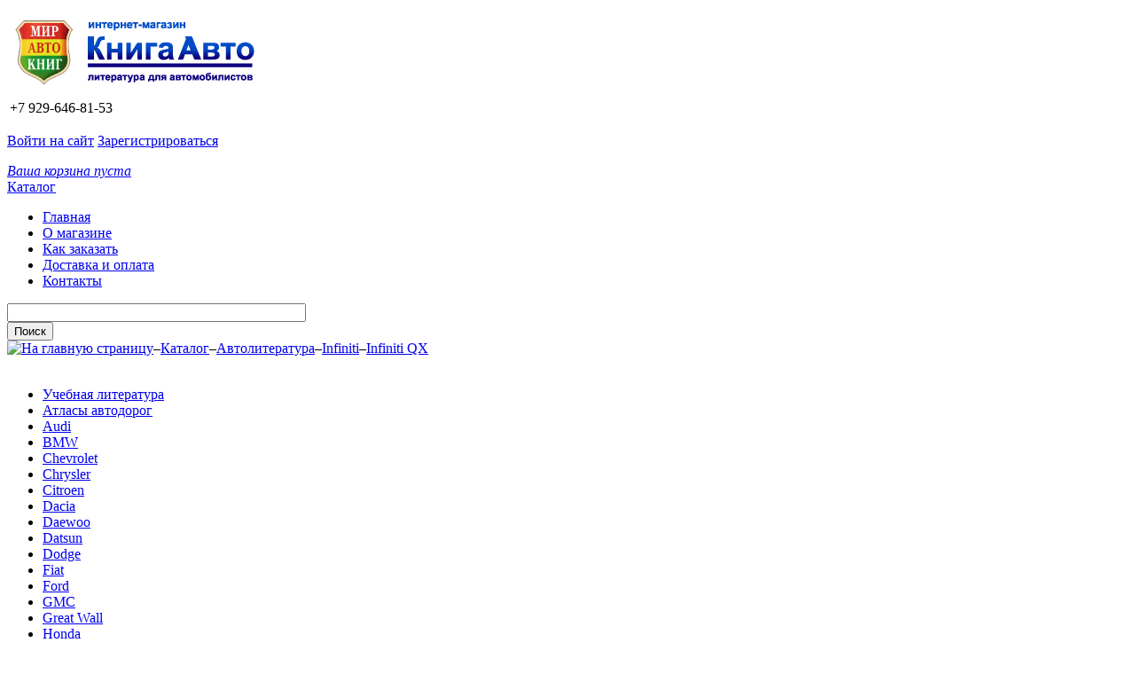

--- FILE ---
content_type: text/html; charset=windows-1251
request_url: http://kniga-auto.ru/catalog/book/Infiniti-qx/
body_size: 14838
content:
<!DOCTYPE html PUBLIC "-//W3C//DTD XHTML 1.0 Transitional//EN" "http://www.w3.org/TR/xhtml1/DTD/xhtml1-transitional.dtd">
<html xmlns="http://www.w3.org/1999/xhtml" xml:lang="ru" lang="ru">
<head>
<link rel="shortcut icon" type="image/x-icon" href="/bitrix/templates/book/favicon.ico" />
<link rel="stylesheet" type="text/css" href="/bitrix/templates/book/common.css" />
<script type="text/javascript" src="/bitrix/templates/book/jquery/jquery-1.4.2.min.js"></script>
<script src="/bitrix/templates/book/components/bitrix/menu/treescript.js" type="text/javascript"></script>
<meta http-equiv="Content-Type" content="text/html; charset=windows-1251" />
<meta name="robots" content="index, follow" />
<link href="/bitrix/cache/css/s1/book/kernel_main/kernel_main.css?148103285445518" type="text/css"  rel="stylesheet" />
<link href="/bitrix/cache/css/s1/book/template_c16bfee3e4b476cf735ed112833778f3/template_c16bfee3e4b476cf735ed112833778f3.css?166488328335266" type="text/css"  data-template-style="true"  rel="stylesheet" />
<script type="text/javascript">if(!window.BX)window.BX={message:function(mess){if(typeof mess=='object') for(var i in mess) BX.message[i]=mess[i]; return true;}};</script>
<script type="text/javascript">(window.BX||top.BX).message({'JS_CORE_LOADING':'Загрузка...','JS_CORE_NO_DATA':'- Нет данных -','JS_CORE_WINDOW_CLOSE':'Закрыть','JS_CORE_WINDOW_EXPAND':'Развернуть','JS_CORE_WINDOW_NARROW':'Свернуть в окно','JS_CORE_WINDOW_SAVE':'Сохранить','JS_CORE_WINDOW_CANCEL':'Отменить','JS_CORE_WINDOW_CONTINUE':'Продолжить','JS_CORE_H':'ч','JS_CORE_M':'м','JS_CORE_S':'с','JSADM_AI_HIDE_EXTRA':'Скрыть лишние','JSADM_AI_ALL_NOTIF':'Показать все','JSADM_AUTH_REQ':'Требуется авторизация!','JS_CORE_WINDOW_AUTH':'Войти','JS_CORE_IMAGE_FULL':'Полный размер'});</script>
<script type="text/javascript">(window.BX||top.BX).message({'LANGUAGE_ID':'ru','FORMAT_DATE':'DD.MM.YYYY','FORMAT_DATETIME':'DD.MM.YYYY HH:MI:SS','COOKIE_PREFIX':'BITRIX_SM','SERVER_TZ_OFFSET':'10800','SITE_ID':'s1','SITE_DIR':'/','USER_ID':'','SERVER_TIME':'1768831170','USER_TZ_OFFSET':'0','USER_TZ_AUTO':'Y','bitrix_sessid':'ebfdf1e3495f5ea508f36586c31ea85e'});</script>


<script type="text/javascript" src="/bitrix/cache/js/s1/book/kernel_main/kernel_main.js?1481032854300838"></script>
<script type="text/javascript" src="/bitrix/js/main/core/core_db.min.js?14810228275048"></script>
<script type="text/javascript" src="/bitrix/js/main/core/core_frame_cache.min.js?148102291711191"></script>
<script type="text/javascript" src="/bitrix/js/main/ajax.js?145258673535509"></script>
<script type="text/javascript">BX.setJSList(['/bitrix/js/main/core/core.js?148102293873556','/bitrix/js/main/core/core_ajax.js?148102292821031','/bitrix/js/main/json/json2.min.js?13771794993442','/bitrix/js/main/core/core_ls.js?14525867447365','/bitrix/js/main/core/core_fx.js?14525867359592','/bitrix/js/main/core/core_popup.js?148102292029812','/bitrix/js/main/session.js?14525867352511','/bitrix/js/main/core/core_window.js?148102282796650','/bitrix/js/main/core/core_date.js?148102291734241','/bitrix/js/main/utils.js?145258673519858','/bitrix/components/bitrix/search.title/script.js?14810228466110','/bitrix/templates/book/components/bitrix/search.title/store/script.js?13714663338513','/bitrix/templates/book/components/bitrix/menu/tree/script.js?1371466328679']); </script>
<script type="text/javascript">BX.setCSSList(['/bitrix/js/main/core/css/core.css?14525867353963','/bitrix/js/main/core/css/core_popup.css?148102292829699','/bitrix/js/main/core/css/core_date.css?14810229179657','/bitrix/templates/book/components/bitrix/search.title/store/style.css?13714663332092','/bitrix/templates/book/styles.css?16648832231007','/bitrix/templates/book/template_styles.css?166488322331263']); </script>




<script type="text/javascript" src="/bitrix/cache/js/s1/book/template_a3daf0cffcbcf5c7c4eba20a371f5513/template_a3daf0cffcbcf5c7c4eba20a371f5513.js?148102286616421"></script>
<script type="text/javascript">var _ba = _ba || []; _ba.push(["aid", "b6b8b0b9fb098eb0769644eb268d4f5a"]); _ba.push(["host", "kniga-auto.ru"]); (function() {var ba = document.createElement("script"); ba.type = "text/javascript"; ba.async = true;ba.src = (document.location.protocol == "https:" ? "https://" : "http://") + "bitrix.info/ba.js";var s = document.getElementsByTagName("script")[0];s.parentNode.insertBefore(ba, s);})();</script>


<link rel="stylesheet" type="text/css" href="/bitrix/templates/book/colors.css" />
<script type="text/javascript" src="/bitrix/templates/book/script.js"></script>

<title>Infiniti QX | Книга Авто.ру - автолитература (руководство ремонту, инструкции по эксплуатации, мануалы, книги)</title> 

<!--[if lt IE 7]>
<style type="text/css">
	#compare {bottom:-1px; }
	div.catalog-admin-links { right: -1px; }
	div.catalog-item-card .item-desc-overlay {background-image:none;}
</style>
<![endif]-->

<!--[if IE]>
<style type="text/css">
	#fancybox-loading.fancybox-ie div	{ background: transparent; filter: progid:DXImageTransform.Microsoft.AlphaImageLoader(src='/bitrix/templates/book/jquery/fancybox/fancy_loading.png', sizingMethod='scale'); }
	.fancybox-ie #fancybox-close		{ background: transparent; filter: progid:DXImageTransform.Microsoft.AlphaImageLoader(src='/bitrix/templates/book/jquery/fancybox/fancy_close.png', sizingMethod='scale'); }
	.fancybox-ie #fancybox-title-over	{ background: transparent; filter: progid:DXImageTransform.Microsoft.AlphaImageLoader(src='/bitrix/templates/book/jquery/fancybox/fancy_title_over.png', sizingMethod='scale'); zoom: 1; }
	.fancybox-ie #fancybox-title-left	{ background: transparent; filter: progid:DXImageTransform.Microsoft.AlphaImageLoader(src='/bitrix/templates/book/jquery/fancybox/fancy_title_left.png', sizingMethod='scale'); }
	.fancybox-ie #fancybox-title-main	{ background: transparent; filter: progid:DXImageTransform.Microsoft.AlphaImageLoader(src='/bitrix/templates/book/jquery/fancybox/fancy_title_main.png', sizingMethod='scale'); }
	.fancybox-ie #fancybox-title-right	{ background: transparent; filter: progid:DXImageTransform.Microsoft.AlphaImageLoader(src='/bitrix/templates/book/jquery/fancybox/fancy_title_right.png', sizingMethod='scale'); }
	.fancybox-ie #fancybox-left-ico		{ background: transparent; filter: progid:DXImageTransform.Microsoft.AlphaImageLoader(src='/bitrix/templates/book/jquery/fancybox/fancy_nav_left.png', sizingMethod='scale'); }
	.fancybox-ie #fancybox-right-ico	{ background: transparent; filter: progid:DXImageTransform.Microsoft.AlphaImageLoader(src='/bitrix/templates/book/jquery/fancybox/fancy_nav_right.png', sizingMethod='scale'); }
	.fancybox-ie .fancy-bg { background: transparent !important; }
	.fancybox-ie #fancy-bg-n	{ filter: progid:DXImageTransform.Microsoft.AlphaImageLoader(src='/bitrix/templates/book/jquery/fancybox/fancy_shadow_n.png', sizingMethod='scale'); }
	.fancybox-ie #fancy-bg-ne	{ filter: progid:DXImageTransform.Microsoft.AlphaImageLoader(src='/bitrix/templates/book/jquery/fancybox/fancy_shadow_ne.png', sizingMethod='scale'); }
	.fancybox-ie #fancy-bg-e	{ filter: progid:DXImageTransform.Microsoft.AlphaImageLoader(src='/bitrix/templates/book/jquery/fancybox/fancy_shadow_e.png', sizingMethod='scale'); }
	.fancybox-ie #fancy-bg-se	{ filter: progid:DXImageTransform.Microsoft.AlphaImageLoader(src='/bitrix/templates/book/jquery/fancybox/fancy_shadow_se.png', sizingMethod='scale'); }
	.fancybox-ie #fancy-bg-s	{ filter: progid:DXImageTransform.Microsoft.AlphaImageLoader(src='/bitrix/templates/book/jquery/fancybox/fancy_shadow_s.png', sizingMethod='scale'); }
	.fancybox-ie #fancy-bg-sw	{ filter: progid:DXImageTransform.Microsoft.AlphaImageLoader(src='/bitrix/templates/book/jquery/fancybox/fancy_shadow_sw.png', sizingMethod='scale'); }
	.fancybox-ie #fancy-bg-w	{ filter: progid:DXImageTransform.Microsoft.AlphaImageLoader(src='/bitrix/templates/book/jquery/fancybox/fancy_shadow_w.png', sizingMethod='scale'); }
	.fancybox-ie #fancy-bg-nw	{ filter: progid:DXImageTransform.Microsoft.AlphaImageLoader(src='/bitrix/templates/book/jquery/fancybox/fancy_shadow_nw.png', sizingMethod='scale'); }
</style>
<![endif]-->

<script type="text/javascript">if (document.documentElement) { document.documentElement.id = "js" }</script>
</head>
<body> 
<div id="panel"></div>
  
<div id="wrapper">	 
  <div id="page-wrapper"> 		 
    <div id="header-wrapper"> 			 
      <div id="header" itemscope="" itemtype="http://schema.org/LocalBusiness"> 				 
<!-- <td id="logo-text"><a id="bxid_723472" href="bx_bogus_href" ><span itemprop = "name"><img id="bxid_188081" style="cursor: default;" src="/bitrix/images/fileman/htmledit2/c2waiter.gif"  /></span></a></td>-->
 
        <table id="logo" cellspacing="0"> 					 
          <tbody> 
            <tr> <td id="logo-image"><noindex><a href="/" title="На главную страницу" rel="nofollow" ><img src="http://kniga-auto.ru/title.png"  /></a></noindex></td> 						 					</tr>
           				</tbody>
         </table>
       				 
        <table id="schedule"> 					 
          <tbody> 
            <tr> 						<td> 							 
<!-- <div class="telephone" itemprop = "telephone"><img id="bxid_68469" style="cursor: default;" src="/bitrix/images/fileman/htmledit2/c2waiter.gif"  /></div>

	<div class="telephone" itemprop = "telephone"><img id="bxid_232128" style="cursor: default;" src="/bitrix/images/fileman/htmledit2/c2waiter.gif"  /></div> -->
 
               <div class="telephone" itemprop="telephone">+7 929-646-81-53</div>

                <!-- <div class="telephone" itemprop="telephone">+7 929-646-81-53</div>-->

<!-- <div class="schedule"><img id="bxid_139030" style="cursor: default;" src="/bitrix/images/fileman/htmledit2/c2waiter.gif"  /></div> -->
 						</td> 					</tr>
           				</tbody>
         </table>
       				 				 
        <div id="cart"> 					 
          <div class="block-content"> 						 
            <p class="auth"> 							<p class="cart">
	<a href="/login/?backurl=%2Fcatalog%2Fbook%2FInfiniti-qx%2F">Войти на сайт</a>
	<a href="/login/?register=yes&amp;backurl=%2Fcatalog%2Fbook%2FInfiniti-qx%2F">Зарегистрироваться</a>
</p> 						</p>
           						<span id="cart_line"> 							<i id="cart-status">
	<a href="/personal/cart/">Ваша корзина пуста</a>
</i> 						</span> 					</div>
         					 
<!--
<!--<div class="corners"><div class="corner left-bottom"></div><div class="corner right-bottom"></div></div>-->
 				</div>
       
<!-- Ссылки 
<div id="cart2">			
		<img id="bxid_801520" src="//kniga-auto.ru.images.1c-bitrix-cdn.ru/bitrix/images/fileman/htmledit2/php.gif?1361438688507" border="0"  />
</div> -->
 				

<div id="compare" style="display:none;">
	<!-- <div class="corner left-top"></div><div class="corner right-top"></div> -->
	<div class="block-content">
		<a href="/catalog/book/compare/?action=COMPARE" title="Сравнить выбранные товары">Сравнить товары (<span>0</span>)</a><a href="/catalog/book/compare/?action=COMPARE?action=DELETE_FROM_COMPARE_RESULT&IBLOCK_ID=8&backurl=%2Fcatalog%2Fbook%2FInfiniti-qx%2F" class="close" title="Удалить все товары из списка сравнений"></a>
	</div>
</div>

 </div>
     		</div>
   
    <div id="menu"> 
      <div id="catalog-menu"><a href="http://kniga-auto.ru/catalog/book/" title="Каталог продукции" alt="Каталог продукции. Издательство Мир Автокниг" > Каталог</a></div>
     	 
      <div id="top-menu"> 				
<ul class="store-horizontal">
	<li class="selected"><a href="/">Главная</a></li>
	<li><a href="/about/">О магазине</a></li>
	<li><a href="/about/howto/">Как заказать</a></li>
	<li><a href="/about/delivery/">Доставка и оплата</a></li>
	<li><a href="/about/contacts/">Контакты</a></li>
</ul> </div>
     </div>
   		 
    <div id="content-wrapper"> 		 			 
      <div id="breadcrumb-search"> 			 	<div id="search" class="form-box">
	<form action="/search/">
		<div class="form-textbox">
			<div class="form-textbox-border"><input id="title-search-input" type="text" name="q" value="" size="40" maxlength="50" autocomplete="off" /></div>
		</div>
		<div class="form-button"><input name="s" type="submit" value="Поиск"  id="search-submit-button"/></div>

	</form>
	</div>
<script type="text/javascript">
var jsControl = new JCTitleSearch({
	//'WAIT_IMAGE': '/bitrix/themes/.default/images/wait.gif',
	'AJAX_PAGE' : '/catalog/book/Infiniti-qx/',
	'CONTAINER_ID': 'search',
	'INPUT_ID': 'title-search-input',
	'MIN_QUERY_LEN': 2
});
</script>
 			 <div id="breadcrumb"><a title="На главную страницу" href="/"><img width="12" height="11" src="/bitrix/templates/book/images/home.gif" alt="На главную страницу" /></a><i>&ndash;</i><a href="/catalog/" title="Каталог">Каталог</a><i>&ndash;</i><a href="/catalog/book/" title="Автолитература">Автолитература</a><i>&ndash;</i><a href="/catalog/book/infiniti/" title="Infiniti">Infiniti</a><i>&ndash;</i><a href="/catalog/book/Infiniti-qx/" title="Infiniti QX">Infiniti QX</a></div> 			</div>
     			 			 
      <div id="content" <img="" src="//kniga-auto.ru.images.1c-bitrix-cdn.ru/bitrix/images/fileman/htmledit2/php.gif?1361438688507" border="0"> 
        <br />
       
        <div id="left-column"> 					
	<ul id="left-menu">
		<li>

			<a href="/catalog/book/uc-uchebnaya_literatura/">Учебная литература</a>

		</li>
		<li>

			<a href="/catalog/book/atlases/">Атласы автодорог</a>

		</li>
					<li>
			<a href="/catalog/book/audi/">Audi</a>
			<ul style="display: none;">
		

		<li>

			<a href="/catalog/book/AUDI-100/">Audi 100</a>

		</li>
		<li>

			<a href="/catalog/book/AUDI-80/">Audi 80</a>

		</li>
		<li>

			<a href="/catalog/book/AUDI-90/">Audi 90</a>

		</li>
		<li>

			<a href="/catalog/book/%E0%F3%E4%E8/">Audi A1</a>

		</li>
		<li>

			<a href="/catalog/book/AUDI-a2/">Audi A2</a>

		</li>
		<li>

			<a href="/catalog/book/AUDI-a3/">Audi A3</a>

		</li>
		<li>

			<a href="/catalog/book/AUDI-a4/">Audi A4</a>

		</li>
		<li>

			<a href="/catalog/book/audi_a5/">Audi A5</a>

		</li>
		<li>

			<a href="/catalog/book/AUDI-a6/">Audi A6</a>

		</li>
		<li>

			<a href="/catalog/book/audi_a7/">Audi A7</a>

		</li>
		<li>

			<a href="/catalog/book/Audi-allroad_/">Audi Allroad </a>

		</li>
		<li>

			<a href="/catalog/book/AUDI-cabrio/">Audi Cabrio</a>

		</li>
		<li>

			<a href="/catalog/book/Audi+-coupe/">Audi Coupe</a>

		</li>
		<li>

			<a href="/catalog/book/Audi+Q3/">Audi Q3</a>

		</li>
		<li>

			<a href="/catalog/book/AUDI-q5/">Audi Q5</a>

		</li>
		<li>

			<a href="/catalog/book/AUDI-q7/">Audi Q7</a>

		</li>
		<li>

			<a href="/catalog/book/AUDI-s6/">Audi S6</a>

		</li>
</ul></li>					<li>
			<a href="/catalog/book/bmw/">BMW</a>
			<ul style="display: none;">
		

		<li>

			<a href="/catalog/book/BMW-seriya_1/">BMW серия 1</a>

		</li>
		<li>

			<a href="/catalog/book/BMW-seriya_3/">BMW серия 3</a>

		</li>
		<li>

			<a href="/catalog/book/BMW-seriya_5/">BMW серия 5</a>

		</li>
		<li>

			<a href="/catalog/book/BMW-seriya_7/">BMW серия 7</a>

		</li>
		<li>

			<a href="/catalog/book/BMW-x3/">BMW X3</a>

		</li>
		<li>

			<a href="/catalog/book/BMW-x5/">BMW X5</a>

		</li>
		<li>

			<a href="/catalog/book/BMW-x6/">BMW X6</a>

		</li>
</ul></li>					<li>
			<a href="/catalog/book/chevrolet/">Chevrolet</a>
			<ul style="display: none;">
		

		<li>

			<a href="/catalog/book/Chevrolet-aveo/">Chevrolet Aveo</a>

		</li>
		<li>

			<a href="/catalog/book/Chevrolet-blazer/">Chevrolet Blazer</a>

		</li>
		<li>

			<a href="/catalog/book/Chevrolet-captiva/">Chevrolet Captiva</a>

		</li>
		<li>

			<a href="/catalog/book/Chevrolet-cruze_/">Chevrolet Cruze </a>

		</li>
		<li>

			<a href="/catalog/book/Chevrolet-epica_/">Chevrolet Epica </a>

		</li>
		<li>

			<a href="/catalog/book/Chevrolet-evanda/">Chevrolet Evanda</a>

		</li>
		<li>

			<a href="/catalog/book/Chevrolet-insignia/">Chevrolet Insignia</a>

		</li>
		<li>

			<a href="/catalog/book/Chevrolet-lacetti/">Chevrolet Lacetti</a>

		</li>
		<li>

			<a href="/catalog/book/Chevrolet-lanos/">Chevrolet Lanos</a>

		</li>
		<li>

			<a href="/catalog/book/Chevrolet-niva/">Chevrolet Niva</a>

		</li>
		<li>

			<a href="/catalog/book/chevrolet_orlando/">Chevrolet Orlando</a>

		</li>
		<li>

			<a href="/catalog/book/Chevrolet-rezzo/">Chevrolet Rezzo</a>

		</li>
		<li>

			<a href="/catalog/book/Chevrolet-s_10/">Chevrolet S 10</a>

		</li>
		<li>

			<a href="/catalog/book/Chevrolet+sens/">Chevrolet Sens</a>

		</li>
		<li>

			<a href="/catalog/book/Chevrolet-spark/">Chevrolet Spark</a>

		</li>
		<li>

			<a href="/catalog/book/Chevrolet-suburban/">Chevrolet Suburban</a>

		</li>
		<li>

			<a href="/catalog/book/Chevrolet-tahoe/">Chevrolet Tahoe</a>

		</li>
		<li>

			<a href="/catalog/book/Chevrolet-tracker/">Chevrolet Tracker</a>

		</li>
		<li>

			<a href="/catalog/book/Chevrolet-trailblazer/">Chevrolet TrailBlazer</a>

		</li>
		<li>

			<a href="/catalog/book/Chevrolet-vans/">Chevrolet Vans</a>

		</li>
		<li>

			<a href="/catalog/book/Chevrolet-viva/">Chevrolet Viva</a>

		</li>
</ul></li>					<li>
			<a href="/catalog/book/chrysler/">Chrysler</a>
			<ul style="display: none;">
		

		<li>

			<a href="/catalog/book/Chrysler-300c/">Chrysler 300C</a>

		</li>
		<li>

			<a href="/catalog/book/Chrysler-300m/">Chrysler 300M</a>

		</li>
		<li>

			<a href="/catalog/book/Chrysler-concorde/">Chrysler Concorde</a>

		</li>
		<li>

			<a href="/catalog/book/Chrysler-grand_voyager/">Chrysler Grand Voyager</a>

		</li>
		<li>

			<a href="/catalog/book/Chrysler-lhs/">Chrysler LHS</a>

		</li>
		<li>

			<a href="/catalog/book/Chrysler-pacifica/">Chrysler Pacifica</a>

		</li>
		<li>

			<a href="/catalog/book/Chrysler-pt_cruiser/">Chrysler PT Cruiser</a>

		</li>
		<li>

			<a href="/catalog/book/Chrysler-sebring/">Chrysler Sebring</a>

		</li>
		<li>

			<a href="/catalog/book/Chrysler-town_country/">Chrysler Town/Country</a>

		</li>
		<li>

			<a href="/catalog/book/Chrysler-voyager/">Chrysler Voyager</a>

		</li>
</ul></li>					<li>
			<a href="/catalog/book/citroen/">Citroen</a>
			<ul style="display: none;">
		

		<li>

			<a href="/catalog/book/Citroen-berlingo/">Citroen Berlingo</a>

		</li>
		<li>

			<a href="/catalog/book/Citroen-bx/">Citroen BX</a>

		</li>
		<li>

			<a href="/catalog/book/Citroen-c_crosser/">Citroen C-Crosser</a>

		</li>
		<li>

			<a href="/catalog/book/Citroen-c_1/">Citroen C1</a>

		</li>
		<li>

			<a href="/catalog/book/Citroen-c_3/">Citroen C3</a>

		</li>
		<li>

			<a href="/catalog/book/Citroen-c_4/">Citroen C4</a>

		</li>
		<li>

			<a href="/catalog/book/Citroen+c_5/">Citroen C5</a>

		</li>
		<li>

			<a href="/catalog/book/Citroen-jumper/">Citroen Jumper</a>

		</li>
		<li>

			<a href="/catalog/book/Citroen-xsara_picasso/">Citroen Xsаrа Picasso</a>

		</li>
</ul></li>					<li>
			<a href="/catalog/book/dacia/">Dacia</a>
			<ul style="display: none;">
		

		<li>

			<a href="/catalog/book/Dacia-duster/">Dacia Duster</a>

		</li>
		<li>

			<a href="/catalog/book/Dacia-logan/">Dacia Logan</a>

		</li>
		<li>

			<a href="/catalog/book/Dacia-sandero/">Dacia Sandero</a>

		</li>
</ul></li>					<li>
			<a href="/catalog/book/daewoo/">Daewoo</a>
			<ul style="display: none;">
		

		<li>

			<a href="/catalog/book/daewoo-lanos/">Daewoo Lanos</a>

		</li>
		<li>

			<a href="/catalog/book/matiz/">Daewoo Matiz</a>

		</li>
		<li>

			<a href="/catalog/book/nexia/">Daewoo Nexia</a>

		</li>
		<li>

			<a href="/catalog/book/Daewoo-sens/">Daewoo Sens</a>

		</li>
</ul></li>					<li>
			<a href="/catalog/book/datsun/">Datsun</a>
			<ul style="display: none;">
		

		<li>

			<a href="/catalog/book/Datsun-On-Do-Mi-do/">Datsun On-Do Mi-do</a>

		</li>
</ul></li>					<li>
			<a href="/catalog/book/dodge/">Dodge</a>
			<ul style="display: none;">
		

		<li>

			<a href="/catalog/book/Dodge-caliber/">Dodge Caliber</a>

		</li>
		<li>

			<a href="/catalog/book/Dodge-caravan/">Dodge Caravan</a>

		</li>
		<li>

			<a href="/catalog/book/Dodge-dakota/">Dodge Dakota</a>

		</li>
		<li>

			<a href="/catalog/book/Dodge-durango/">Dodge Durango</a>

		</li>
		<li>

			<a href="/catalog/book/Dodge-interpud/">Dodge Interpud</a>

		</li>
		<li>

			<a href="/catalog/book/Dodge-magnum/">Dodge Magnum</a>

		</li>
		<li>

			<a href="/catalog/book/Dodge-neon/">Dodge Neon</a>

		</li>
		<li>

			<a href="/catalog/book/Dodge-stratus/">Dodge Stratus</a>

		</li>
</ul></li>					<li>
			<a href="/catalog/book/fiat/">Fiat</a>
			<ul style="display: none;">
		

		<li>

			<a href="/catalog/book/Fiat-albea/">Fiat Albea</a>

		</li>
		<li>

			<a href="/catalog/book/Fiat-bravo/">Fiat Bravo</a>

		</li>
		<li>

			<a href="/catalog/book/Fiat-croma/">Fiat Croma</a>

		</li>
		<li>

			<a href="/catalog/book/Fiat-doblo/">Fiat Doblo</a>

		</li>
		<li>

			<a href="/catalog/book/Fiat-ducato/">Fiat Ducato</a>

		</li>
		<li>

			<a href="/catalog/book/Fiat-grande_punto/">Fiat Grande Punto</a>

		</li>
		<li>

			<a href="/catalog/book/Fiat-marea/">Fiat Marea</a>

		</li>
		<li>

			<a href="/catalog/book/Fiat-multipla/">Fiat Multipla</a>

		</li>
		<li>

			<a href="/catalog/book/Fiat-palio/">Fiat Palio</a>

		</li>
		<li>

			<a href="/catalog/book/Fiat-panda/">Fiat Panda</a>

		</li>
		<li>

			<a href="/catalog/book/Fiat-panorama/">Fiat Panorama</a>

		</li>
		<li>

			<a href="/catalog/book/Fiat-punto/">Fiat Punto</a>

		</li>
		<li>

			<a href="/catalog/book/Fiat-qubo/">Fiat Qubo</a>

		</li>
		<li>

			<a href="/catalog/book/Fiat-scudo/">Fiat Scudo</a>

		</li>
		<li>

			<a href="/catalog/book/Fiat-sedici/">Fiat Sedici</a>

		</li>
		<li>

			<a href="/catalog/book/Fiat-siena/">Fiat Siena</a>

		</li>
		<li>

			<a href="/catalog/book/Fiat-stilo/">Fiat Stilo</a>

		</li>
		<li>

			<a href="/catalog/book/Fiat-tempra/">Fiat Tempra</a>

		</li>
		<li>

			<a href="/catalog/book/Fiat-tipo/">Fiat Tipo</a>

		</li>
		<li>

			<a href="/catalog/book/Fiat-ulysse/">Fiat Ulysse</a>

		</li>
		<li>

			<a href="/catalog/book/Fiat-uno/">Fiat Uno</a>

		</li>
</ul></li>					<li>
			<a href="/catalog/book/ford/">Ford</a>
			<ul style="display: none;">
		

		<li>

			<a href="/catalog/book/Ford-bronco/">Ford Bronco</a>

		</li>
		<li>

			<a href="/catalog/book/Ford-c_max/">Ford C-Max</a>

		</li>
		<li>

			<a href="/catalog/book/Ford-courier/">Ford Courier</a>

		</li>
		<li>

			<a href="/catalog/book/Ford-econoline/">Ford Econoline</a>

		</li>
		<li>

			<a href="/catalog/book/Ford-escape/">Ford Escape</a>

		</li>
		<li>

			<a href="/catalog/book/Ford-escort/">Ford Escort</a>

		</li>
		<li>

			<a href="/catalog/book/Ford-expedition/">Ford Expedition</a>

		</li>
		<li>

			<a href="/catalog/book/Ford-explorer/">Ford Explorer</a>

		</li>
		<li>

			<a href="/catalog/book/Ford-f_150/">Ford F150</a>

		</li>
		<li>

			<a href="/catalog/book/Ford-f_250/">Ford F250</a>

		</li>
		<li>

			<a href="/catalog/book/Ford-fiesta/">Ford Fiesta</a>

		</li>
		<li>

			<a href="/catalog/book/Ford-focus/">Ford Focus</a>

		</li>
		<li>

			<a href="/catalog/book/Ford-freda/">Ford Freda</a>

		</li>
		<li>

			<a href="/catalog/book/Ford-fusion/">Ford Fusion</a>

		</li>
		<li>

			<a href="/catalog/book/Ford-galaxy/">Ford Galaxy</a>

		</li>
		<li>

			<a href="/catalog/book/Ford-granada/">Ford Granada</a>

		</li>
		<li>

			<a href="/catalog/book/Ford-ka/">Ford Ka</a>

		</li>
		<li>

			<a href="/catalog/book/Ford-kuga/">Ford Kuga</a>

		</li>
		<li>

			<a href="/catalog/book/Ford-maverick/">Ford MavericK</a>

		</li>
		<li>

			<a href="/catalog/book/Ford-mondeo/">Ford Mondeo</a>

		</li>
		<li>

			<a href="/catalog/book/Ford-probe/">Ford Probe</a>

		</li>
		<li>

			<a href="/catalog/book/Ford-ranger/">Ford Ranger</a>

		</li>
		<li>

			<a href="/catalog/book/Ford-s_max/">Ford S-Max</a>

		</li>
		<li>

			<a href="/catalog/book/Ford-scorpio/">Ford Scorpio</a>

		</li>
		<li>

			<a href="/catalog/book/Ford-sierra/">Ford Sierra</a>

		</li>
		<li>

			<a href="/catalog/book/Ford-taurus/">Ford Taurus</a>

		</li>
		<li>

			<a href="/catalog/book/Ford-tourneo_connect/">Ford Tourneo Connect</a>

		</li>
		<li>

			<a href="/catalog/book/Ford-transit/">Ford Transit</a>

		</li>
</ul></li>					<li>
			<a href="/catalog/book/gmc/">GMC</a>
			<ul style="display: none;">
		

		<li>

			<a href="/catalog/book/gmc-jimmy/">GMC Jimmy</a>

		</li>
		<li>

			<a href="/catalog/book/gmc-pick_up/">GMC Pick-Up</a>

		</li>
		<li>

			<a href="/catalog/book/gmc-s_15/">GMC S15</a>

		</li>
		<li>

			<a href="/catalog/book/gmc-sonoma/">GMC Sonoma</a>

		</li>
		<li>

			<a href="/catalog/book/gmc-terrain/">GMC Terrain</a>

		</li>
		<li>

			<a href="/catalog/book/gmc-vans/">GMC Vans</a>

		</li>
		<li>

			<a href="/catalog/book/gmc-yukon/">GMC Yukon</a>

		</li>
</ul></li>					<li>
			<a href="/catalog/book/great_wall/">Great Wall</a>
			<ul style="display: none;">
		

		<li>

			<a href="/catalog/book/Great+Wall-deer/">Great Wall Deer</a>

		</li>
		<li>

			<a href="/catalog/book/Great+Wall-hover/">Great Wall Hover</a>

		</li>
		<li>

			<a href="/catalog/book/Great+Wall-pegasus/">Great Wall Pegasus</a>

		</li>
		<li>

			<a href="/catalog/book/Great+Wall-safe/">Great Wall Safe</a>

		</li>
		<li>

			<a href="/catalog/book/Great+Wall-sailor/">Great Wall Sailor</a>

		</li>
		<li>

			<a href="/catalog/book/Great+Wall-sing/">Great Wall Sing</a>

		</li>
		<li>

			<a href="/catalog/book/Great+Wall-wingle/">Great Wall Wingle</a>

		</li>
</ul></li>					<li>
			<a href="/catalog/book/honda/">Honda</a>
			<ul style="display: none;">
		

		<li>

			<a href="/catalog/book/Honda-accord/">Honda Accord</a>

		</li>
		<li>

			<a href="/catalog/book/Honda-airwave/">Honda Airwave</a>

		</li>
		<li>

			<a href="/catalog/book/Honda-avancier/">Honda Avancier</a>

		</li>
		<li>

			<a href="/catalog/book/Honda-capa/">Honda Capa</a>

		</li>
		<li>

			<a href="/catalog/book/Honda-civic/">Honda Civic</a>

		</li>
		<li>

			<a href="/catalog/book/Honda-cr_v/">Honda CR-V</a>

		</li>
		<li>

			<a href="/catalog/book/Honda-domani/">Honda Domani</a>

		</li>
		<li>

			<a href="/catalog/book/Honda-edix/">Honda Edix</a>

		</li>
		<li>

			<a href="/catalog/book/Honda-element/">Honda Element</a>

		</li>
		<li>

			<a href="/catalog/book/Honda-fit/">Honda Fit</a>

		</li>
		<li>

			<a href="/catalog/book/Honda-fr_v/">Honda FR-V</a>

		</li>
		<li>

			<a href="/catalog/book/Honda-hr_v/">Honda HR-V</a>

		</li>
		<li>

			<a href="/catalog/book/Honda-integra/">Honda Integra</a>

		</li>
		<li>

			<a href="/catalog/book/Honda-jazz/">Honda Jazz</a>

		</li>
		<li>

			<a href="/catalog/book/Honda-logo/">Honda Logo</a>

		</li>
		<li>

			<a href="/catalog/book/Honda-mobilio_mobilio_spike/">Honda Mobilio/Mobilio Spike</a>

		</li>
		<li>

			<a href="/catalog/book/honda-odyssey/">Honda Odyssey</a>

		</li>
		<li>

			<a href="/catalog/book/honda-orthia/">Honda Orthia</a>

		</li>
		<li>

			<a href="/catalog/book/honda-partner/">Honda Partner</a>

		</li>
		<li>

			<a href="/catalog/book/honda-passport/">Honda Passport</a>

		</li>
		<li>

			<a href="/catalog/book/honda-pilot/">Honda Pilot</a>

		</li>
		<li>

			<a href="/catalog/book/honda-ridgeline/">Honda Ridgeline</a>

		</li>
		<li>

			<a href="/catalog/book/honda-s_mx/">Honda S-MX</a>

		</li>
		<li>

			<a href="/catalog/book/honda-spirior/">Honda Spirior</a>

		</li>
		<li>

			<a href="/catalog/book/honda-stepwgn/">Honda StepWGN</a>

		</li>
		<li>

			<a href="/catalog/book/honda-stream/">Honda Stream</a>

		</li>
		<li>

			<a href="/catalog/book/honda-torneo/">Honda Torneo</a>

		</li>
</ul></li>					<li>
			<a href="/catalog/book/hyundai/">Hyundai</a>
			<ul style="display: none;">
		

		<li>

			<a href="/catalog/book/Hyundai-accent/">Hyundai Accent</a>

		</li>
		<li>

			<a href="/catalog/book/Hyundai-avante/">Hyundai Avante</a>

		</li>
		<li>

			<a href="/catalog/book/Hyundai-county/">Hyundai County</a>

		</li>
		<li>

			<a href="/catalog/book/Hyundai-elantra/">Hyundai Elantra</a>

		</li>
		<li>

			<a href="/catalog/book/Hyundai-galloper/">Hyundai Galloper</a>

		</li>
		<li>

			<a href="/catalog/book/Hyundai-getz/">Hyundai Getz</a>

		</li>
		<li>

			<a href="/catalog/book/Hyundai-h_1/">Hyundai H-1</a>

		</li>
		<li>

			<a href="/catalog/book/Hyundai-h_100/">Hyundai H-100</a>

		</li>
		<li>

			<a href="/catalog/book/Hyundai-h_200/">Hyundai H-200</a>

		</li>
		<li>

			<a href="/catalog/book/Hyundai-hd/">Hyundai HD</a>

		</li>
		<li>

			<a href="/catalog/book/Hyundai-i_20/">Hyundai i20</a>

		</li>
		<li>

			<a href="/catalog/book/Hyundai-i_30/">Hyundai i30</a>

		</li>
		<li>

			<a href="/catalog/book/Hyundai-i_45/">Hyundai i45</a>

		</li>
		<li>

			<a href="/catalog/book/Hyundai-ix_20/">Hyundai ix20</a>

		</li>
		<li>

			<a href="/catalog/book/Hyundai-ix_35/">Hyundai ix35</a>

		</li>
		<li>

			<a href="/catalog/book/Hyundai-ix_55/">Hyundai ix55</a>

		</li>
		<li>

			<a href="/catalog/book/Hyundai-lantra/">Hyundai Lantra</a>

		</li>
		<li>

			<a href="/catalog/book/Hyundai-matrix/">Hyundai Matrix</a>

		</li>
		<li>

			<a href="/catalog/book/Hyundai-mighty/">Hyundai Mighty</a>

		</li>
		<li>

			<a href="/catalog/book/Hyundai-porter/">Hyundai Porter</a>

		</li>
		<li>

			<a href="/catalog/book/Hyundai-santa_fe/">Hyundai Santa Fe</a>

		</li>
		<li>

			<a href="/catalog/book/Hyundai-solaris/">Hyundai Solaris</a>

		</li>
		<li>

			<a href="/catalog/book/Hyundai-sonata/">Hyundai Sonata</a>

		</li>
		<li>

			<a href="/catalog/book/Hyundai-sonica/">Hyundai Sonica</a>

		</li>
		<li>

			<a href="/catalog/book/Hyundai-starex/">Hyundai Starex</a>

		</li>
		<li>

			<a href="/catalog/book/Hyundai-terracan/">Hyundai Terracan</a>

		</li>
		<li>

			<a href="/catalog/book/Hyundai-trajet/">Hyundai Trajet</a>

		</li>
		<li>

			<a href="/catalog/book/Hyundai-tucson/">Hyundai Tucson</a>

		</li>
		<li>

			<a href="/catalog/book/Hyundai-veracruz/">Hyundai Veracruz</a>

		</li>
		<li>

			<a href="/catalog/book/Hyundai-verna/">Hyundai Verna</a>

		</li>
		<li>

			<a href="/catalog/book/hyundai_creta/">Hyundai Creta</a>

		</li>
</ul></li>					<li class="selected">
			<a class="selected" href="/catalog/book/infiniti/">Infiniti</a>
			<ul>
		

		<li>

			<a href="/catalog/book/Infiniti-fx_35/">Infiniti FX </a>

		</li>
		<li class="current">

			<a class="selected" href="/catalog/book/Infiniti-qx/">Infiniti QX</a>

		</li>
</ul></li>					<li>
			<a href="/catalog/book/isuzu/">Isuzu</a>
			<ul style="display: none;">
		

		<li>

			<a href="/catalog/book/Isuzu-amigo/">Isuzu Amigo</a>

		</li>
		<li>

			<a href="/catalog/book/Isuzu-bighorn/">Isuzu Bighorn</a>

		</li>
		<li>

			<a href="/catalog/book/Isuzu-elf/">Isuzu ELF</a>

		</li>
		<li>

			<a href="/catalog/book/Isuzu-forward/">Isuzu Forward</a>

		</li>
		<li>

			<a href="/catalog/book/Isuzu-giga/">Isuzu Giga</a>

		</li>
		<li>

			<a href="/catalog/book/Isuzu-hombre/">Isuzu Hombre</a>

		</li>
		<li>

			<a href="/catalog/book/Isuzu-rodeo/">Isuzu Rodeo</a>

		</li>
		<li>

			<a href="/catalog/book/Isuzu-trooper/">Isuzu Trooper</a>

		</li>
</ul></li>					<li>
			<a href="/catalog/book/iveco/">Iveco</a>
			<ul style="display: none;">
		

		<li>

			<a href="/catalog/book/Iveco-daily/">Iveco Daily</a>

		</li>
		<li>

			<a href="/catalog/book/Iveco-euro_tech/">Iveco Euro Tech</a>

		</li>
		<li>

			<a href="/catalog/book/Iveco-eurostar/">Iveco EuroStar</a>

		</li>
		<li>

			<a href="/catalog/book/Iveco-eurotrakker_/">Iveco EuroTrakker </a>

		</li>
		<li>

			<a href="/catalog/book/Iveco-stralis/">Iveco Stralis</a>

		</li>
		<li>

			<a href="/catalog/book/Iveco-turbostar/">Iveco TurboStar</a>

		</li>
</ul></li>					<li>
			<a href="/catalog/book/jeep/">Jeep</a>
			<ul style="display: none;">
		

		<li>

			<a href="/catalog/book/jeep-comanche/">Jeep Comanche</a>

		</li>
		<li>

			<a href="/catalog/book/jeep-cherokee/">Jeep Cherokee</a>

		</li>
		<li>

			<a href="/catalog/book/jeep-grand_cherokee/">Jeep Grand Cherokee</a>

		</li>
		<li>

			<a href="/catalog/book/jeep-liberty/">Jeep Liberty</a>

		</li>
</ul></li>					<li>
			<a href="/catalog/book/kia/">Kia</a>
			<ul style="display: none;">
		

		<li>

			<a href="/catalog/book/kia-avella/">Kia Avella</a>

		</li>
		<li>

			<a href="/catalog/book/kia-besta/">Kia Besta</a>

		</li>
		<li>

			<a href="/catalog/book/kia-bongo/">Kia Bongo</a>

		</li>
		<li>

			<a href="/catalog/book/kia-carens/">Kia Carens</a>

		</li>
		<li>

			<a href="/catalog/book/kia-carnival/">Kia Carnival</a>

		</li>
		<li>

			<a href="/catalog/book/kia-ceed/">Kia Ceed</a>

		</li>
		<li>

			<a href="/catalog/book/Kia-cerato/">Kia Cerato</a>

		</li>
		<li>

			<a href="/catalog/book/kia-forte/">Kia Forte</a>

		</li>
		<li>

			<a href="/catalog/book/kia-k_2/">Kia K 2</a>

		</li>
		<li>

			<a href="/catalog/book/kia-k_2500/">Kia K 2500</a>

		</li>
		<li>

			<a href="/catalog/book/kia-magentis/">Kia Magentis</a>

		</li>
		<li>

			<a href="/catalog/book/kia-morning/">Kia Morning</a>

		</li>
		<li>

			<a href="/catalog/book/kia-optima/">Kia Optima</a>

		</li>
		<li>

			<a href="/catalog/book/kia-picanto/">Kia Picanto</a>

		</li>
		<li>

			<a href="/catalog/book/kia-pride/">Kia Pride</a>

		</li>
		<li>

			<a href="/catalog/book/kia-rio/">Kia Rio</a>

		</li>
		<li>

			<a href="/catalog/book/kia-sedona/">Kia Sedona</a>

		</li>
		<li>

			<a href="/catalog/book/kia_seltos/">Kia Seltos</a>

		</li>
		<li>

			<a href="/catalog/book/kia-sephia/">Kia Sephia</a>

		</li>
		<li>

			<a href="/catalog/book/kia-shuma/">Kia Shuma</a>

		</li>
		<li>

			<a href="/catalog/book/kia-sorento/">Kia Sorento</a>

		</li>
		<li>

			<a href="/catalog/book/kia-soul/">Kia Soul</a>

		</li>
		<li>

			<a href="/catalog/book/kia-spectra/">Kia Spectra</a>

		</li>
		<li>

			<a href="/catalog/book/kia-sportage/">Kia Sportage</a>

		</li>
		<li>

			<a href="/catalog/book/kia-venga/">Kia Venga</a>

		</li>
</ul></li>					<li>
			<a href="/catalog/book/land_rover/">Land Rover</a>
			<ul style="display: none;">
		

		<li>

			<a href="/catalog/book/Land+Rover-defender/">Land Rover Defender</a>

		</li>
		<li>

			<a href="/catalog/book/Land+Rover-discovery/">Land Rover Discovery</a>

		</li>
		<li>

			<a href="/catalog/book/Land+Rover-freelander/">Land Rover Freelander</a>

		</li>
</ul></li>					<li>
			<a href="/catalog/book/mazda/">Mazda</a>
			<ul style="display: none;">
		

		<li>

			<a href="/catalog/book/mazda-2/">Mazda 2</a>

		</li>
		<li>

			<a href="/catalog/book/mazda-3/">Mazda 3</a>

		</li>
		<li>

			<a href="/catalog/book/mazda-5/">Mazda 5</a>

		</li>
		<li>

			<a href="/catalog/book/mazda-6/">Mazda 6</a>

		</li>
		<li>

			<a href="/catalog/book/mazda-323/">Mazda 323</a>

		</li>
		<li>

			<a href="/catalog/book/mazda-626/">Mazda 626</a>

		</li>
		<li>

			<a href="/catalog/book/mazda-929/">Mazda 929</a>

		</li>
		<li>

			<a href="/catalog/book/mazda-atenza/">Mazda Atenza</a>

		</li>
		<li>

			<a href="/catalog/book/mazda-axela/">Mazda Axela</a>

		</li>
		<li>

			<a href="/catalog/book/mazda-bongo/">Mazda Bongo</a>

		</li>
		<li>

			<a href="/catalog/book/mazda-bt_50_/">Mazda BT-50 </a>

		</li>
		<li>

			<a href="/catalog/book/mazda-cx_7/">Mazda CX-7</a>

		</li>
		<li>

			<a href="/catalog/book/mazda-cx_9/">Mazda CX-9</a>

		</li>
		<li>

			<a href="/catalog/book/mazda-demio/">Mazda Demio</a>

		</li>
		<li>

			<a href="/catalog/book/mazda-familia/">Mazda Familia</a>

		</li>
		<li>

			<a href="/catalog/book/mazda-levante/">Mazda Levante</a>

		</li>
		<li>

			<a href="/catalog/book/mazda-millenia/">Mazda Millenia</a>

		</li>
		<li>

			<a href="/catalog/book/mazda-mpv/">Mazda MPV</a>

		</li>
		<li>

			<a href="/catalog/book/mazda-mx_6/">Mazda MX 6</a>

		</li>
		<li>

			<a href="/catalog/book/mazda-navajo/">Mazda Navajo</a>

		</li>
		<li>

			<a href="/catalog/book/mazda-premacy/">Mazda Premacy</a>

		</li>
		<li>

			<a href="/catalog/book/mazda-protege/">Mazda Protege</a>

		</li>
		<li>

			<a href="/catalog/book/mazda-rx_8/">Mazda RX-8</a>

		</li>
		<li>

			<a href="/catalog/book/mazda-titan/">Mazda Titan</a>

		</li>
		<li>

			<a href="/catalog/book/mazda-tribute/">Mazda Tribute</a>

		</li>
		<li>

			<a href="/catalog/book/mazda-verisa/">Mazda Verisa</a>

		</li>
		<li>

			<a href="/catalog/book/mazda-xedos_9/">Mazda Xedos 9</a>

		</li>
		<li>

			<a href="/catalog/book/mazda_cx_5/">Mazda CX-5</a>

		</li>
</ul></li>					<li>
			<a href="/catalog/book/mitsubishi/">Mitsubishi</a>
			<ul style="display: none;">
		

		<li>

			<a href="/catalog/book/mi-airtrek/">Mitsubishi Airtrek</a>

		</li>
		<li>

			<a href="/catalog/book/mi-asx/">Mitsubishi ASX</a>

		</li>
		<li>

			<a href="/catalog/book/mi-canter/">Mitsubishi Canter</a>

		</li>
		<li>

			<a href="/catalog/book/mi-cargo/">Mitsubishi Cargo</a>

		</li>
		<li>

			<a href="/catalog/book/mi-carisma/">Mitsubishi Carisma</a>

		</li>
		<li>

			<a href="/catalog/book/mi-cedia/">Mitsubishi Cedia</a>

		</li>
		<li>

			<a href="/catalog/book/mi-challanger/">Mitsubishi Challanger</a>

		</li>
		<li>

			<a href="/catalog/book/mi-chariot/">Mitsubishi Chariot</a>

		</li>
		<li>

			<a href="/catalog/book/mi-colt/">Mitsubishi Colt</a>

		</li>
		<li>

			<a href="/catalog/book/mi-delica/">Mitsubishi Delica</a>

		</li>
		<li>

			<a href="/catalog/book/mi-diamante_/">Mitsubishi Diamante </a>

		</li>
		<li>

			<a href="/catalog/book/mi-fuso/">Mitsubishi Fuso</a>

		</li>
		<li>

			<a href="/catalog/book/mi-galant/">Mitsubishi Galant</a>

		</li>
		<li>

			<a href="/catalog/book/mi-grandis/">Mitsubishi Grandis</a>

		</li>
		<li>

			<a href="/catalog/book/mi-l_200/">Mitsubishi L200</a>

		</li>
		<li>

			<a href="/catalog/book/mi-l_300/">Mitsubishi L300</a>

		</li>
		<li>

			<a href="/catalog/book/mi-l_400/">Mitsubishi L400</a>

		</li>
		<li>

			<a href="/catalog/book/mi-lancer/">Mitsubishi Lancer</a>

		</li>
		<li>

			<a href="/catalog/book/mi-montero/">Mitsubishi Montero</a>

		</li>
		<li>

			<a href="/catalog/book/mi-outlander/">Mitsubishi Outlander</a>

		</li>
		<li>

			<a href="/catalog/book/mi-outlander_xl/">Mitsubishi Outlander XL</a>

		</li>
		<li>

			<a href="/catalog/book/mi-pajero/">Mitsubishi Pajero</a>

		</li>
		<li>

			<a href="/catalog/book/mi-rvr/">Mitsubishi RVR</a>

		</li>
		<li>

			<a href="/catalog/book/mi-shogun/">Mitsubishi Shogun</a>

		</li>
		<li>

			<a href="/catalog/book/mi-space_gear/">Mitsubishi Space Gear</a>

		</li>
		<li>

			<a href="/catalog/book/mi-space_runner/">Mitsubishi Space Runner</a>

		</li>
		<li>

			<a href="/catalog/book/mi-space_star/">Mitsubishi Space Star</a>

		</li>
		<li>

			<a href="/catalog/book/mi-space_wagon/">Mitsubishi Space Wagon</a>

		</li>
</ul></li>					<li>
			<a href="/catalog/book/nissan/">Nissan</a>
			<ul style="display: none;">
		

		<li>

			<a href="/catalog/book/ni-ad/">Nissan AD</a>

		</li>
		<li>

			<a href="/catalog/book/ni-almera/">Nissan Almera</a>

		</li>
		<li>

			<a href="/catalog/book/ni-atlas/">Nissan Atlas</a>

		</li>
		<li>

			<a href="/catalog/book/ni-avenir/">Nissan Avenir</a>

		</li>
		<li>

			<a href="/catalog/book/ni-bassara/">Nissan Bassara</a>

		</li>
		<li>

			<a href="/catalog/book/ni-bluebird/">Nissan Bluebird</a>

		</li>
		<li>

			<a href="/catalog/book/ni-cabstar/">Nissan Cabstar</a>

		</li>
		<li>

			<a href="/catalog/book/ni-cefiro/">Nissan Cefiro</a>

		</li>
		<li>

			<a href="/catalog/book/ni-cube/">Nissan Cube</a>

		</li>
		<li>

			<a href="/catalog/book/ni-elgrand/">Nissan Elgrand</a>

		</li>
		<li>

			<a href="/catalog/book/ni-expert/">Nissan Expert</a>

		</li>
		<li>

			<a href="/catalog/book/ni-interstar/">Nissan Interstar</a>

		</li>
		<li>

			<a href="/catalog/book/ni-juke/">Nissan Juke</a>

		</li>
		<li>

			<a href="/catalog/book/ni-laurel/">Nissan Laurel</a>

		</li>
		<li>

			<a href="/catalog/book/ni-liberty/">Nissan Liberty</a>

		</li>
		<li>

			<a href="/catalog/book/ni-march/">Nissan March</a>

		</li>
		<li>

			<a href="/catalog/book/ni-maxima/">Nissan Maxima</a>

		</li>
		<li>

			<a href="/catalog/book/ni-micra/">Nissan Micra</a>

		</li>
		<li>

			<a href="/catalog/book/ni-murano/">Nissan Murano</a>

		</li>
		<li>

			<a href="/catalog/book/ni-navara/">Nissan Navara</a>

		</li>
		<li>

			<a href="/catalog/book/ni-note/">Nissan Note</a>

		</li>
		<li>

			<a href="/catalog/book/mi-np_300/">Nissan NP 300</a>

		</li>
		<li>

			<a href="/catalog/book/ni-pathfinder/">Nissan Pathfinder</a>

		</li>
		<li>

			<a href="/catalog/book/ni-Patrol/">Nissan Patrol</a>

		</li>
		<li>

			<a href="/catalog/book/ni-pick_up/">Nissan Pick-Up</a>

		</li>
		<li>

			<a href="/catalog/book/ni-prairie/">Nissan Prairie</a>

		</li>
		<li>

			<a href="/catalog/book/ni-presage/">Nissan Presage</a>

		</li>
		<li>

			<a href="/catalog/book/ni-primastar/">Nissan Primastar</a>

		</li>
		<li>

			<a href="/catalog/book/ni-primera/">Nissan Primera</a>

		</li>
		<li>

			<a href="/catalog/book/ni-pulsar/">Nissan Pulsar</a>

		</li>
		<li>

			<a href="/catalog/book/ni-qashqai/">Nissan Qashqai</a>

		</li>
		<li>

			<a href="/catalog/book/ni-r_nessa/">Nissan R'nessa</a>

		</li>
		<li>

			<a href="/catalog/book/ni-safari/">Nissan Safari</a>

		</li>
		<li>

			<a href="/catalog/book/ni-sentra/">Nissan Sentra</a>

		</li>
		<li>

			<a href="/catalog/book/ni-serena/">Nissan Serena</a>

		</li>
		<li>

			<a href="/catalog/book/ni-skyline/">Nissan Skyline</a>

		</li>
		<li>

			<a href="/catalog/book/ni-sunny/">Nissan Sunny</a>

		</li>
		<li>

			<a href="/catalog/book/ni-teana/">Nissan Teana</a>

		</li>
		<li>

			<a href="/catalog/book/ni-terrano/">Nissan Terrano</a>

		</li>
		<li>

			<a href="/catalog/book/ni-tiida/">Nissan Tiida</a>

		</li>
		<li>

			<a href="/catalog/book/ni-tino/">Nissan Tino</a>

		</li>
		<li>

			<a href="/catalog/book/ni-urvan/">Nissan Urvan</a>

		</li>
		<li>

			<a href="/catalog/book/ni-vannet/">Nissan Vannet</a>

		</li>
		<li>

			<a href="/catalog/book/ni-wingroad/">Nissan Wingroad</a>

		</li>
		<li>

			<a href="/catalog/book/ni-x_trail/">Nissan X-Trail</a>

		</li>
</ul></li>					<li>
			<a href="/catalog/book/opel/">Opel</a>
			<ul style="display: none;">
		

		<li>

			<a href="/catalog/book/opel-agila/">Opel Agila</a>

		</li>
		<li>

			<a href="/catalog/book/opel-antara/">Opel Antara</a>

		</li>
		<li>

			<a href="/catalog/book/opel-ascona/">Opel Ascona</a>

		</li>
		<li>

			<a href="/catalog/book/opel-astra/">Opel Astra</a>

		</li>
		<li>

			<a href="/catalog/book/opel-calibra/">Opel Calibra</a>

		</li>
		<li>

			<a href="/catalog/book/opel-corsa/">Opel Corsa</a>

		</li>
		<li>

			<a href="/catalog/book/opel-frontera/">Opel Frontera</a>

		</li>
		<li>

			<a href="/catalog/book/opel-insignia/">Opel Insignia</a>

		</li>
		<li>

			<a href="/catalog/book/opel-kadett/">Opel Kadett</a>

		</li>
		<li>

			<a href="/catalog/book/opel-meriva/">Opel Meriva</a>

		</li>
		<li>

			<a href="/catalog/book/opel-monterey/">Opel Monterey</a>

		</li>
		<li>

			<a href="/catalog/book/opel-movano/">Opel Movano</a>

		</li>
		<li>

			<a href="/catalog/book/opel-omega/">Opel Omega</a>

		</li>
		<li>

			<a href="/catalog/book/opel-signum/">Opel Signum</a>

		</li>
		<li>

			<a href="/catalog/book/opel-sintra/">Opel Sintra</a>

		</li>
		<li>

			<a href="/catalog/book/opel-vectra/">Opel Vectra</a>

		</li>
		<li>

			<a href="/catalog/book/opel-vivaro/">Opel Vivaro</a>

		</li>
		<li>

			<a href="/catalog/book/opel-zafira/">Opel Zafira</a>

		</li>
</ul></li>					<li>
			<a href="/catalog/book/peugeot/">Peugeot</a>
			<ul style="display: none;">
		

		<li>

			<a href="/catalog/book/peg-106/">Peugeot 106</a>

		</li>
		<li>

			<a href="/catalog/book/peg-107/">Peugeot 107</a>

		</li>
		<li>

			<a href="/catalog/book/peg-206/">Peugeot 206</a>

		</li>
		<li>

			<a href="/catalog/book/peg-207/">Peugeot 207</a>

		</li>
		<li>

			<a href="/catalog/book/peg-307/">Peugeot 307</a>

		</li>
		<li>

			<a href="/catalog/book/peg-308/">Peugeot 308</a>

		</li>
		<li>

			<a href="/catalog/book/peg-405/">Peugeot 405</a>

		</li>
		<li>

			<a href="/catalog/book/peg-406/">Peugeot 406</a>

		</li>
		<li>

			<a href="/catalog/book/peg-407/">Peugeot 407</a>

		</li>
		<li>

			<a href="/catalog/book/peg-605/">Peugeot 605</a>

		</li>
		<li>

			<a href="/catalog/book/peg-607/">Peugeot 607</a>

		</li>
		<li>

			<a href="/catalog/book/peg-807/">Peugeot 807</a>

		</li>
		<li>

			<a href="/catalog/book/peg-boxer/">Peugeot Boxer</a>

		</li>
		<li>

			<a href="/catalog/book/peg-expert/">Peugeot Expert</a>

		</li>
		<li>

			<a href="/catalog/book/peg-partner/">Peugeot Partner</a>

		</li>
		<li>

			<a href="/catalog/book/peugeot_4007/">Peugeot 4007</a>

		</li>
</ul></li>					<li>
			<a href="/catalog/book/range_rover/">Range Rover</a>
			<ul style="display: none;">
		

		<li>

			<a href="/catalog/book/range-classic/">Range Rover Classic</a>

		</li>
		<li>

			<a href="/catalog/book/range-sport/">Range Rover Sport</a>

		</li>
		<li>

			<a href="/catalog/book/range-vogue/">Range Rover Vogue</a>

		</li>
</ul></li>					<li>
			<a href="/catalog/book/renault/">Renault</a>
			<ul style="display: none;">
		

		<li>

			<a href="/catalog/book/ren-19/">Renault 19</a>

		</li>
		<li>

			<a href="/catalog/book/renault_arkana/">Renault Arkana</a>

		</li>
		<li>

			<a href="/catalog/book/ren-clio/">Renault Clio</a>

		</li>
		<li>

			<a href="/catalog/book/ren-duster/">Renault Duster</a>

		</li>
		<li>

			<a href="/catalog/book/ren-espace/">Renault Espace</a>

		</li>
		<li>

			<a href="/catalog/book/ren-fluence/">Renault Fluence</a>

		</li>
		<li>

			<a href="/catalog/book/renault_kaptur/">Renault Kaptur</a>

		</li>
		<li>

			<a href="/catalog/book/ren-kangoo/">Renault Kangoo</a>

		</li>
		<li>

			<a href="/catalog/book/ren-koleos/">Renault Koleos</a>

		</li>
		<li>

			<a href="/catalog/book/ren-laguna/">Renault Laguna</a>

		</li>
		<li>

			<a href="/catalog/book/ren-logan/">Renault Logan</a>

		</li>
		<li>

			<a href="/catalog/book/ren-magnum/">Renault Magnum</a>

		</li>
		<li>

			<a href="/catalog/book/ren-master/">Renault Master</a>

		</li>
		<li>

			<a href="/catalog/book/ren-megan/">Renault Megane</a>

		</li>
		<li>

			<a href="/catalog/book/ren-modus/">Renault Modus</a>

		</li>
		<li>

			<a href="/catalog/book/ren-premium/">Renault Premium</a>

		</li>
		<li>

			<a href="/catalog/book/ren-sandero/">Renault Sandero</a>

		</li>
		<li>

			<a href="/catalog/book/ren-scenic/">Renault Scenic</a>

		</li>
		<li>

			<a href="/catalog/book/ren-symbol/">Renault Symbol</a>

		</li>
		<li>

			<a href="/catalog/book/ren-stepway/">Renault Stepway</a>

		</li>
		<li>

			<a href="/catalog/book/ren-trafic/">Renault Trafic</a>

		</li>
		<li>

			<a href="/catalog/book/ren-vel_satis/">Renault Vel Satis</a>

		</li>
</ul></li>					<li>
			<a href="/catalog/book/rover/">Rover</a>
			<ul style="display: none;">
		

		<li>

			<a href="/catalog/book/rover-75/">Rover 75</a>

		</li>
		<li>

			<a href="/catalog/book/rover-400/">Rover 400</a>

		</li>
		<li>

			<a href="/catalog/book/rover-600/">Rover 600</a>

		</li>
</ul></li>					<li>
			<a href="/catalog/book/saab/">Saab</a>
			<ul style="display: none;">
		

		<li>

			<a href="/catalog/book/saab-9_5/">Saab 9-5</a>

		</li>
		<li>

			<a href="/catalog/book/saab-9000/">Saab 9000</a>

		</li>
</ul></li>					<li>
			<a href="/catalog/book/scania/">Scania</a>
			<ul style="display: none;">
		

		<li>

			<a href="/catalog/book/Scania-seriya_3/">Scania серия 3</a>

		</li>
		<li>

			<a href="/catalog/book/Scania-seriya_4/">Scania серия 4</a>

		</li>
		<li>

			<a href="/catalog/book/Scania-serii_p_r_t/">Scania серии P,R,T</a>

		</li>
</ul></li>					<li>
			<a href="/catalog/book/seat/">Seat</a>
			<ul style="display: none;">
		

		<li>

			<a href="/catalog/book/seat-ibiza/">Seat Ibiza</a>

		</li>
		<li>

			<a href="/catalog/book/seat-Cordoba/">Seat Cordoba</a>

		</li>
		<li>

			<a href="/catalog/book/seat-toledo/">Seat Toledo</a>

		</li>
</ul></li>					<li>
			<a href="/catalog/book/skoda/">Skoda</a>
			<ul style="display: none;">
		

		<li>

			<a href="/catalog/book/skoda-fabia/">Skoda Fabia</a>

		</li>
		<li>

			<a href="/catalog/book/skoda-felicia/">Skoda Felicia</a>

		</li>
		<li>

			<a href="/catalog/book/skoda-octavia/">Skoda Octavia</a>

		</li>
		<li>

			<a href="/catalog/book/skoda-praktik/">Skoda Praktik</a>

		</li>
		<li>

			<a href="/catalog/book/skoda-roomster/">Skoda Roomster</a>

		</li>
		<li>

			<a href="/catalog/book/skoda-superb/">Skoda Superb</a>

		</li>
		<li>

			<a href="/catalog/book/skoda-yeti/">Skoda Yeti</a>

		</li>
		<li>

			<a href="/catalog/book/1/">Skoda Rapid</a>

		</li>
</ul></li>					<li>
			<a href="/catalog/book/ssang_yong/">Ssang Yong</a>
			<ul style="display: none;">
		

		<li>

			<a href="/catalog/book/ss-actyon/">Ssang Yong Actyon</a>

		</li>
		<li>

			<a href="/catalog/book/ss-istana/">Ssang Yong Istana</a>

		</li>
		<li>

			<a href="/catalog/book/ss-korando/">Ssang Yong Korando</a>

		</li>
		<li>

			<a href="/catalog/book/ss-kyron/">Ssang Yong Kyron</a>

		</li>
		<li>

			<a href="/catalog/book/ss-musso/">Ssang Yong Musso</a>

		</li>
		<li>

			<a href="/catalog/book/ss-rexton/">Ssang Yong Rexton</a>

		</li>
</ul></li>					<li>
			<a href="/catalog/book/subaru/">Subaru</a>
			<ul style="display: none;">
		

		<li>

			<a href="/catalog/book/sub-forester/">Subaru Forester</a>

		</li>
		<li>

			<a href="/catalog/book/sub-impreza/">Subaru Impreza</a>

		</li>
		<li>

			<a href="/catalog/book/sub-lancaster/">Subaru Lancaster</a>

		</li>
		<li>

			<a href="/catalog/book/sub-legacy/">Subaru Legacy</a>

		</li>
		<li>

			<a href="/catalog/book/sub-outback/">Subaru Outback</a>

		</li>
		<li>

			<a href="/catalog/book/sub-tribeca/">Subaru Tribeca</a>

		</li>
</ul></li>					<li>
			<a href="/catalog/book/suzuki/">Suzuki</a>
			<ul style="display: none;">
		

		<li>

			<a href="/catalog/book/suz-aerio/">Suzuki Aerio</a>

		</li>
		<li>

			<a href="/catalog/book/suz-baleno/">Suzuki Baleno</a>

		</li>
		<li>

			<a href="/catalog/book/suz-escudo/">Suzuki Escudo</a>

		</li>
		<li>

			<a href="/catalog/book/suz-grand_vitara/">Suzuki Grand Vitara</a>

		</li>
		<li>

			<a href="/catalog/book/suz-ignis/">Suzuki Ignis</a>

		</li>
		<li>

			<a href="/catalog/book/suz-jimny/">Suzuki Jimny</a>

		</li>
		<li>

			<a href="/catalog/book/suz-liana/">Suzuki Liana</a>

		</li>
		<li>

			<a href="/catalog/book/suz-swift/">Suzuki Swift</a>

		</li>
		<li>

			<a href="/catalog/book/suz-sx4/">Suzuki SX4</a>

		</li>
		<li>

			<a href="/catalog/book/suz-vitara/">Suzuki Vitara</a>

		</li>
		<li>

			<a href="/catalog/book/suz-wagon_r/">Suzuki Wagon R</a>

		</li>
</ul></li>					<li>
			<a href="/catalog/book/toyota/">Toyota</a>
			<ul style="display: none;">
		

		<li>

			<a href="/catalog/book/toy-4runner/">Toyota 4Runner</a>

		</li>
		<li>

			<a href="/catalog/book/toy-allion/">Toyota Allion</a>

		</li>
		<li>

			<a href="/catalog/book/toy-alphard/">Toyota Alphard</a>

		</li>
		<li>

			<a href="/catalog/book/toy-altezza/">Toyota Altezza</a>

		</li>
		<li>

			<a href="/catalog/book/toy-aristo/">Toyota Aristo</a>

		</li>
		<li>

			<a href="/catalog/book/toy-auris/">Toyota Auris</a>

		</li>
		<li>

			<a href="/catalog/book/toy-avensis/">Toyota Avensis</a>

		</li>
		<li>

			<a href="/catalog/book/toy-axio/">Toyota Axio</a>

		</li>
		<li>

			<a href="/catalog/book/toy-bb/">Toyota  bB</a>

		</li>
		<li>

			<a href="/catalog/book/toy-brevis/">Toyota Brevis</a>

		</li>
		<li>

			<a href="/catalog/book/toy-caldina/">Toyota Caldina</a>

		</li>
		<li>

			<a href="/catalog/book/toy-cami/">Toyota Cami</a>

		</li>
		<li>

			<a href="/catalog/book/toy-camry/">Toyota Camry</a>

		</li>
		<li>

			<a href="/catalog/book/toy-carina/">Toyota Carina</a>

		</li>
		<li>

			<a href="/catalog/book/toy-celica/">Toyota Celica</a>

		</li>
		<li>

			<a href="/catalog/book/toy-chaser/">Toyota Chaser</a>

		</li>
		<li>

			<a href="/catalog/book/toy-corolla/">Toyota Corolla</a>

		</li>
		<li>

			<a href="/catalog/book/toy-corona/">Toyota Corona</a>

		</li>
		<li>

			<a href="/catalog/book/toy-corsa/">Toyota Corsa</a>

		</li>
		<li>

			<a href="/catalog/book/toy-cresta/">Toyota Cresta</a>

		</li>
		<li>

			<a href="/catalog/book/toy-crown/">Toyota Crown</a>

		</li>
		<li>

			<a href="/catalog/book/toy-duet/">Toyota Duet</a>

		</li>
		<li>

			<a href="/catalog/book/toy-dyna/">Toyota Dyna</a>

		</li>
		<li>

			<a href="/catalog/book/toy-echo/">Toyota ECHO</a>

		</li>
		<li>

			<a href="/catalog/book/toy-estima/">Toyota Estima</a>

		</li>
		<li>

			<a href="/catalog/book/toy-fielder/">Toyota Fielder</a>

		</li>
		<li>

			<a href="/catalog/book/toy-fj_cruiser/">Toyota FJ Cruiser</a>

		</li>
		<li>

			<a href="/catalog/book/toy-fun_cargo/">Toyota Fun Cargo</a>

		</li>
		<li>

			<a href="/catalog/book/toy-gaia/">Toyota Gaia</a>

		</li>
		<li>

			<a href="/catalog/book/toy-harrier/">Toyota Harrier</a>

		</li>
		<li>

			<a href="/catalog/book/toy-hi_ace/">Toyota Hi-Ace</a>

		</li>
		<li>

			<a href="/catalog/book/toy-highlander/">Toyota Highlander</a>

		</li>
		<li>

			<a href="/catalog/book/toy-hi_lux_surf/">Toyota Hi Lux/Surf</a>

		</li>
		<li>

			<a href="/catalog/book/toy-ipsum/">Toyota Ipsum</a>

		</li>
		<li>

			<a href="/catalog/book/toy-ist/">Toyota Ist</a>

		</li>
		<li>

			<a href="/catalog/book/toy-kluger/">Toyota Kluger</a>

		</li>
		<li>

			<a href="/catalog/book/toy-land_cruiser/">Toyota Land Cruiser</a>

		</li>
		<li>

			<a href="/catalog/book/toy-lite_ace/">Toyota Lite-Ace</a>

		</li>
		<li>

			<a href="/catalog/book/toy-mark/">Toyota Mark</a>

		</li>
		<li>

			<a href="/catalog/book/toy-nadia/">Toyota Nadia</a>

		</li>
		<li>

			<a href="/catalog/book/toy-noah/">Toyota Noah</a>

		</li>
		<li>

			<a href="/catalog/book/toy-opa/">Toyota Opa</a>

		</li>
		<li>

			<a href="/catalog/book/toy-passo/">Toyota Passo</a>

		</li>
		<li>

			<a href="/catalog/book/toy-picnic/">Toyota Picnic</a>

		</li>
		<li>

			<a href="/catalog/book/toy-platz/">Toyota Platz</a>

		</li>
		<li>

			<a href="/catalog/book/toy-porte/">Toyota Porte</a>

		</li>
		<li>

			<a href="/catalog/book/toy-premio/">Toyota Premio</a>

		</li>
		<li>

			<a href="/catalog/book/toy-previa/">Toyota Previa</a>

		</li>
		<li>

			<a href="/catalog/book/toy-prius/">Toyota Prius</a>

		</li>
		<li>

			<a href="/catalog/book/toy-probox/">Toyota Probox</a>

		</li>
		<li>

			<a href="/catalog/book/toy-progres/">Toyota Progres</a>

		</li>
		<li>

			<a href="/catalog/book/toy-ractis/">Toyota Ractis</a>

		</li>
		<li>

			<a href="/catalog/book/toy-raum/">Toyota Raum</a>

		</li>
		<li>

			<a href="/catalog/book/toy-rav_4/">Toyota RAV 4</a>

		</li>
		<li>

			<a href="/catalog/book/toy-regius/">Toyota Regius</a>

		</li>
		<li>

			<a href="/catalog/book/toy-runx/">Toyota Runx</a>

		</li>
		<li>

			<a href="/catalog/book/toy-rush/">Toyota Rush</a>

		</li>
		<li>

			<a href="/catalog/book/toy-sequoia/">Toyota Sequoia</a>

		</li>
		<li>

			<a href="/catalog/book/toy-sienna/">Toyota Sienna</a>

		</li>
		<li>

			<a href="/catalog/book/toy-sienta/">Toyota Sienta</a>

		</li>
		<li>

			<a href="/catalog/book/toy-solara/">Toyota Solara</a>

		</li>
		<li>

			<a href="/catalog/book/toy-sprinter/">Toyota Sprinter</a>

		</li>
		<li>

			<a href="/catalog/book/toy-starlet/">Toyota Starlet</a>

		</li>
		<li>

			<a href="/catalog/book/toy-tercel/">Toyota Tercel</a>

		</li>
		<li>

			<a href="/catalog/book/toy-town_ace/">Toyota Town-Ace</a>

		</li>
		<li>

			<a href="/catalog/book/toy-toyoace/">Toyota ToyoAce</a>

		</li>
		<li>

			<a href="/catalog/book/toy-tundra/">Toyota Tundra</a>

		</li>
		<li>

			<a href="/catalog/book/toy-verossa/">Toyota Verossa</a>

		</li>
		<li>

			<a href="/catalog/book/toy-vista/">Toyota Vista</a>

		</li>
		<li>

			<a href="/catalog/book/toty-vitz/">Toyota Vitz</a>

		</li>
		<li>

			<a href="/catalog/book/toy-voltz/">Toyota Voltz</a>

		</li>
		<li>

			<a href="/catalog/book/toy-will_cypha_/">Toyota Will Cypha </a>

		</li>
		<li>

			<a href="/catalog/book/toy-will_vs/">Toyota Will VS</a>

		</li>
		<li>

			<a href="/catalog/book/toy-windom/">Toyota Windom</a>

		</li>
		<li>

			<a href="/catalog/book/toy-wish/">Toyota Wish</a>

		</li>
		<li>

			<a href="/catalog/book/toy-yaris/">Toyota Yaris</a>

		</li>
</ul></li>					<li>
			<a href="/catalog/book/volvo/">Volvo</a>
			<ul style="display: none;">
		

		<li>

			<a href="/catalog/book/volvo-440/">Volvo 440</a>

		</li>
		<li>

			<a href="/catalog/book/volvo-740/">Volvo 740</a>

		</li>
		<li>

			<a href="/catalog/book/volvo-850/">Volvo 850</a>

		</li>
		<li>

			<a href="/catalog/book/volvo-940/">Volvo 940</a>

		</li>
		<li>

			<a href="/catalog/book/volvo-gruzovye/">Volvo Грузовые</a>

		</li>
		<li>

			<a href="/catalog/book/volvo-s_40/">Volvo S40</a>

		</li>
		<li>

			<a href="/catalog/book/volvo-s_60/">Volvo S60</a>

		</li>
		<li>

			<a href="/catalog/book/volvo-s_70/">Volvo S70</a>

		</li>
		<li>

			<a href="/catalog/book/volvo-s_80/">Volvo S80</a>

		</li>
		<li>

			<a href="/catalog/book/volvo-v_70/">Volvo V70</a>

		</li>
		<li>

			<a href="/catalog/book/volvo-xc_70/">Volvo XC70</a>

		</li>
		<li>

			<a href="/catalog/book/volvo-xc_90/">Volvo XC90</a>

		</li>
		<li>

			<a href="/catalog/book/_volvo_fh/">Volvo FH</a>

		</li>
		<li>

			<a href="/catalog/book/volvo_fm/">Volvo FM</a>

		</li>
</ul></li>					<li>
			<a href="/catalog/book/volkswagen/">Volkswagen</a>
			<ul style="display: none;">
		

		<li>

			<a href="/catalog/book/volkswagen_amarok/">Volkswagen Amarok</a>

		</li>
		<li>

			<a href="/catalog/book/wv-bora/">Volkswagen Bora</a>

		</li>
		<li>

			<a href="/catalog/book/vw-caddy/">Volkswagen Caddy</a>

		</li>
		<li>

			<a href="/catalog/book/vw-caravelle/">Volkswagen Caravelle</a>

		</li>
		<li>

			<a href="/catalog/book/vw-crafter/">Volkswagen Crafter</a>

		</li>
		<li>

			<a href="/catalog/book/vw-golf/">Volkswagen Golf</a>

		</li>
		<li>

			<a href="/catalog/book/vw-jetta/">Volkswagen Jetta</a>

		</li>
		<li>

			<a href="/catalog/book/vw-lt/">Volkswagen LT</a>

		</li>
		<li>

			<a href="/catalog/book/vw-multivan/">Volkswagen Multivan</a>

		</li>
		<li>

			<a href="/catalog/book/vw-passat/">Volkswagen Passat</a>

		</li>
		<li>

			<a href="/catalog/book/vw-pointer/">Volkswagen Pointer</a>

		</li>
		<li>

			<a href="/catalog/book/vw-polo/">Volkswagen Polo</a>

		</li>
		<li>

			<a href="/catalog/book/vw-sharan/">Volkswagen Sharan</a>

		</li>
		<li>

			<a href="/catalog/book/vw-tiguan/">Volkswagen Tiguan</a>

		</li>
		<li>

			<a href="/catalog/book/vw-touareg/">Volkswagen Touareg</a>

		</li>
		<li>

			<a href="/catalog/book/vw-touran/">Volkswagen Touran</a>

		</li>
		<li>

			<a href="/catalog/book/vw-transporter/">Volkswagen Transporter</a>

		</li>
		<li>

			<a href="/catalog/book/vw-variant_/">Volkswagen Variant </a>

		</li>
		<li>

			<a href="/catalog/book/vw-vento/">Volkswagen Vento</a>

		</li>
</ul></li>					<li>
			<a href="/catalog/book/vaz/">ВАЗ /Lada/ Нива</a>
			<ul style="display: none;">
		

		<li>

			<a href="/catalog/book/vaz_2101_2102/">ВАЗ 2101, 2102</a>

		</li>
		<li>

			<a href="/catalog/book/vaz_2105_2104/">ВАЗ 2105, 2104</a>

		</li>
		<li>

			<a href="/catalog/book/vaz_2106/">ВАЗ 2106</a>

		</li>
		<li>

			<a href="/catalog/book/vaz_2107/">ВАЗ 2107</a>

		</li>
		<li>

			<a href="/catalog/book/vaz_2108_2109_21099/">ВАЗ 2108, 2109, 21099</a>

		</li>
		<li>

			<a href="/catalog/book/lada_2110_2111_2112/">Lada 2110, 2111, 2112</a>

		</li>
		<li>

			<a href="/catalog/book/vaz_lada_112/">ВАЗ Lada 112</a>

		</li>
		<li>

			<a href="/catalog/book/lada_113_114_115/">Lada Samara 113, 114, 115</a>

		</li>
		<li>

			<a href="/catalog/book/lada_granta/">Lada Granta</a>

		</li>
		<li>

			<a href="/catalog/book/lada_kalina_/">Lada Kalina, Lada Kalina 2 </a>

		</li>
		<li>

			<a href="/catalog/book/lada_priora_vaz_2170_2171_2172/">Lada Priora, ВАЗ-2170, 2171, 2172</a>

		</li>
		<li>

			<a href="/catalog/book/lada_4x4_niva/">Lada 4x4, Нива</a>

		</li>
		<li>

			<a href="/catalog/book/niva_chevrolet/">Niva Chevrolet</a>

		</li>
		<li>

			<a href="/catalog/book/lada_largus_/">Lada Largus </a>

		</li>
		<li>

			<a href="/catalog/book/lada_vesta/">Lada Vesta</a>

		</li>
		<li>

			<a href="/catalog/book/lada_xray/">Lada Xray</a>

		</li>
</ul></li>					<li>
			<a href="/catalog/book/gaz/">ГАЗ</a>
			<ul style="display: none;">
		

		<li>

			<a href="/catalog/book/gaz+gazel_2705_3302/">Газель 2705, 3302</a>

		</li>
</ul></li>					<li>
			<a href="/catalog/book/izh/">Иж / Москвич</a>
			<ul style="display: none;">
		

		<li>

			<a href="/catalog/book/1izh/">ИЖ</a>

		</li>
		<li>

			<a href="/catalog/book/moskvich/">Москвич</a>

		</li>
</ul></li>		<li>

			<a href="/catalog/book/uaz/">УАЗ</a>

		</li>
		<li>

			<a href="/catalog/book/moto-mototsikly/">Мотоциклы</a>

		</li>
		<li>

			<a href="/catalog/book/sku-skutery_i_mopedy/">Скутеры и мопеды</a>

		</li>
		<li>

			<a href="/catalog/book/kuzov/">Кузовной ремонт</a>

		</li>
		<li>

			<a href="/catalog/book/seriya_avtopravo/">Серия &quot;Автоправо&quot;</a>

		</li>
		<li>

			<a href="/catalog/book/miscellaneous/">Разное</a>

		</li>
		<li>

			<a href="/catalog/book/avtoliteratura/">Автолитература</a>

		</li>
	</ul> 				</div>
       				        <div id="workarea"> 					 
          <h1 id="pagetitle">Infiniti QX</h1>
         <div class="catalog-section-list-2">
<div class="catalog-section-list">
<ul>
</ul>
</div>
</div>
<br>

<!--noindex-->

<form name="arrFilter_form" action="/catalog/book/Infiniti-qx/" method="get">


<div class="catalog-item-filter">
	<div class="catalog-item-filter-title"><span><a href="#" id="catalog_item_toogle_filter">Подобрать товары по параметрам</a></span></div>
	<div class="catalog-item-filter-body" id="catalog_item_filter_body">
		<b class="r1"></b>
		<div class="catalog-item-filter-body-inner">
			<table cellspacing="0" class="catalog-item-filter" id="catalog_item_filter_table">
			<tbody>
															<tr>
							<td class="field-name">Цена:</td>
							<td class="field-control"><span class="filter-interval"><input type="text" name="arrFilter_cf[1][LEFT]" size="5" value="" />&nbsp;до&nbsp;<input type="text" name="arrFilter_cf[1][RIGHT]" size="5" value="" /></span></td>
						</tr>
																				<tr>
							<td class="field-name">Название:</td>
							<td class="field-control"><span class="filter-textbox"><input type="text" name="arrFilter_ff[NAME]" size="20" value="" /></span></td>
						</tr>
																				<tr>
							<td class="field-name">Скоро в продаже:</td>
							<td class="field-control"><span class="filter-checkbox"><input type="checkbox" name="arrFilter_pf[SOONONSALE][]" value="60" id="arrFilter_pf_SOONONSALE_60" /><label for="arrFilter_pf_SOONONSALE_60">да</label><br /></span></td>
						</tr>
																				<tr>
							<td class="field-name">ISBN:</td>
							<td class="field-control"><span class="filter-textbox"><input type="text" name="arrFilter_pf[PROP1]" size="20" value="" /></span></td>
						</tr>
																				<tr>
							<td class="field-name">Издательство:</td>
							<td class="field-control"><span class="filter-dropdown"><select name="arrFilter_pf[PROP2]"><option value="">(все)</option><option value="26">Третий Рим</option><option value="52">Монолит</option><option value="40">Чижовка</option><option value="42">Легион-Автодата</option><option value="43">Автонавигатор</option><option value="48">Сверчок Ъ</option><option value="46">Арус</option><option value="47">Диез</option><option value="41">Атласы Автомобилей</option><option value="45">Алфамер</option><option value="49">ЧП Морозов</option><option value="51">Автомастер</option><option value="50">Машсервис</option><option value="44">За Рулём</option><option value="25">Мир Автокниг</option></select></span></td>
						</tr>
																				<tr>
							<td class="field-name">Серия:</td>
							<td class="field-control"><span class="filter-dropdown"><select name="arrFilter_pf[PROP3]"><option value="">(все)</option><option value="53">Учебная литература</option><option value="55">Ремонт Без Проблем</option><option value="27">Я ремонтирую сам</option><option value="54">Своими силами</option><option value="28">Школа ремонта</option><option value="57">Экономим на сервисе</option><option value="58">Автолюбитель</option><option value="29">Автоправо</option><option value="59">Профессионал</option><option value="56">Школа Авторемонта</option></select></span></td>
						</tr>
																				<tr>
							<td class="field-name">Кол-во страниц:</td>
							<td class="field-control"><span class="filter-textbox"><input type="text" name="arrFilter_pf[PROP4]" size="20" value="" /></span></td>
						</tr>
																				<tr>
							<td class="field-name">Переплет:</td>
							<td class="field-control"><span class="filter-dropdown"><select name="arrFilter_pf[PROP5]"><option value="">(все)</option><option value="31">Твердый</option><option value="30">Мягкий</option></select></span></td>
						</tr>
																				<tr>
							<td class="field-name">Формат:</td>
							<td class="field-control"><span class="filter-dropdown"><select name="arrFilter_pf[PROP6]"><option value="">(все)</option><option value="33">А5</option><option value="32">А4</option><option value="61">165 х 215</option><option value="62">205 х 260</option></select></span></td>
						</tr>
																				<tr>
							<td class="field-name">Цветность:</td>
							<td class="field-control"><span class="filter-dropdown"><select name="arrFilter_pf[PROP7]"><option value="">(все)</option><option value="34">Цветная</option><option value="35">Черно-белая</option></select></span></td>
						</tr>
																				<tr>
							<td class="field-name">Тип иллюстраций:</td>
							<td class="field-control"><span class="filter-dropdown"><select name="arrFilter_pf[PROP9]"><option value="">(все)</option><option value="39">Фотографии</option><option value="38">Изображения</option></select></span></td>
						</tr>
																				<tr>
							<td class="field-name">Ключевые слова:</td>
							<td class="field-control"><span class="filter-textbox"><input type="text" name="arrFilter_pf[BOOKKEY]" size="20" value="" /></span></td>
						</tr>
																				<tr>
							<td class="field-name">Описание:</td>
							<td class="field-control"><span class="filter-textbox"><input type="text" name="arrFilter_pf[BOOKDESC]" size="20" value="" /></span></td>
						</tr>
																				<tr>
							<td class="field-name">С этим товаром рекомендуем:</td>
							<td class="field-control"><span class="filter-dropdown"><select name="arrFilter_pf[RECOMMEND]"><option value="">(все)</option></select></span></td>
						</tr>
																				<tr>
							<td class="field-name">Элемент каталога:</td>
							<td class="field-control"><span class="filter-"><input type="text" name="arrFilter_op[CML2_LINK]" size="20" value="" /></span></td>
						</tr>
												</tbody>
			<tfoot>
				<tr>
					<td class="field-name">&nbsp;</td>
					<td class="field-control"><input type="submit" name="set_filter" value="Подобрать" /><input type="hidden" name="set_filter" value="Y" />&nbsp;<input type="submit" name="del_filter" value="Сбросить" /></td>
				</tr>
			</tfoot>
			</table>
		</div>
		<b class="r1"></b>
	</div>
</div>

</form>

<script type="text/javascript">
	$(function () {
		$("#catalog_item_toogle_filter").click(function() {
			$("#catalog_item_filter_body").slideToggle();
		});
	});
</script>

<div class="catalog-item-sorting">
	<label>Сортировать по:</label>

	
	<a href="/catalog/book/Infiniti-qx/?sort=name&order=desc" class="selected asc" rel="nofollow">названию</a>
	
	
	<a href="/catalog/book/Infiniti-qx/?sort=price&order=asc" class="" rel="nofollow">цене</a>
	
	
	<a href="/catalog/book/Infiniti-qx/?sort=date&order=desc" class="" rel="nofollow">новизне</a>
	
	</div>

<!--/noindex-->

<!--  -->


<div class="catalog-item-list">
<pre></pre>
	<div class="catalog-item" id="bx_3966226736_706" itemscope itemtype = "http://schema.org/Product">
		<div class="catalog-item-info">

					<div class="catalog-item-image">
				<a href="/catalog/book/Infiniti-qx/30908/"><img itemprop="image" src="/upload/resize_cache/iblock/cff/75_225_16a9cdfeb475445909b854c588a1af844/cffbc5e87831c68cb7c4e0c07916f2f6.jpg" width="75" height="110" alt="Книга INFINITI QX56 бензиновые модели выпуска с 2004 г.  Руководство по эксплуатации, устройство, техническое обслуживание, ремонт." title="Книга INFINITI QX56 бензиновые модели выпуска с 2004 г.  Руководство по эксплуатации, устройство, техническое обслуживание, ремонт." id="catalog_list_image_706" /></a>
			</div>
		
			<div class="catalog-item-desc">
				<div class="catalog-item-title"><a href="/catalog/book/Infiniti-qx/30908/"> <span itemprop="name">Книга INFINITI QX56 бензиновые модели выпуска с 2004 г.  Руководство по эксплуатации, устройство, техническое обслуживание, ремонт.</span></a></div>
				<div class="catalog-item-preview-text" itemprop = "description">Руководство по эксплуатации, устройству, техническому обслуживанию и ремонту&nbsp;&nbsp;автомобилей INFINITI QX56 бензиновые модели выпуска с 2004 г., оборудованных двигателями VK56DE.&nbsp;&nbsp;</div>				
			</div>
		</div>
		
		
		<!-- begin -->
		<div class="catalog-item-price-2">
										<div class="catalog-item-price" itemprop = "offers" itemscope itemtype = "http://schema.org/Offer">
									<span class="catalog-item-price" itemprop = "price">1 550 руб.</span>
								</div>
									
							<div class="catalog-item-links">
						<!--noindex-->
											<a href="/catalog/book/Infiniti-qx/?action=ADD2BASKET&amp;id=706" class="catalog-item-buy" rel="nofollow"  onclick="return addToCart(this, 'catalog_list_image_706', 'list', 'Уже в корзине');" id="catalog_add2cart_link_706">В корзину</a>
					
											<a href="/catalog/book/Infiniti-qx/?action=ADD_TO_COMPARE_LIST&amp;id=706" class="catalog-item-compare" onclick="return addToCompare(this, 'В списке сравнения');" rel="nofollow" id="catalog_add2compare_link_706">Сравнить товар</a>
											<!--noindex-->
				</div>
						
		</div>

		<!-- End -->
		
		
	</div>
	<div class="catalog-item-separator"></div>
</div>
	
























 
 				</div>
       			</div>
     		</div>
   		 
<!-- <div id="space-for-footer"></div> -->
 	</div>
 	 
  <div id="footer-wrapper"> 		 
    <div id="footer"> 			 
      <div id="copyright"><div class="copyrightfirst">
	<div class="copyrightpic">
	</div>
	<div class="copyrighttext">
 <a href="http://www.miravtoknig.ru/" title="Издательство &quot;Мир Автокниг&quot;. Литература для автомобилистов." target="_blank">Издательство «Мир Автокниг»</a> <br>
		 Все права защищены. <br>
		 Копирование преследуется по закону.
	</div>
</div>
<div class="copyrightsecond">
 <b>Телефон для справок:</b> <br>
	<ul>
		<li>8 929-646-81-53 <br>
		(с 11-00 до 17-00, время московское)</li>
	</ul>
</div>
<div class="copyrightsecond">
 <b>Напишите нам:</b> <br>
	<ul>
		<li><a href="mailto:design@miravtoknig.ru" onmouseover="this.href=this.href.replace(/\[gav\]/,'@');">Отдел продаж</a></li>
		<li><a href="mailto:design@miravtoknig.ru" onmouseover="this.href=this.href.replace(/\[gav\]/,'@');">Служба поддержки</a></li>
	</ul>
</div>
 <br></div>
     		 
<!--	<div id="footer-links">
			<img id="bxid_340800" style="cursor: default;" src="/bitrix/images/fileman/htmledit2/c2waiter.gif"  />
			</div> -->
 		</div>
   	</div>
 </div>
 	 
<!-- Yandex.Metrika counter -->
 
<script type="text/javascript">
(function (d, w, c) {
    (w[c] = w[c] || []).push(function() {
        try {
            w.yaCounter17219356 = new Ya.Metrika({id:17219356, enableAll: true, webvisor:true});
        } catch(e) { }
    });
    
    var n = d.getElementsByTagName("script")[0],
        s = d.createElement("script"),
        f = function () { n.parentNode.insertBefore(s, n); };
    s.type = "text/javascript";
    s.async = true;
    s.src = (d.location.protocol == "https:" ? "https:" : "http:") + "//mc.yandex.ru/metrika/watch.js";

    if (w.opera == "[object Opera]") {
        d.addEventListener("DOMContentLoaded", f);
    } else { f(); }
})(document, window, "yandex_metrika_callbacks");
</script>
 <noscript> 
  <div><img src="//mc.yandex.ru/watch/17219356" style="position:absolute; left:-9999px;"  /></div>
 </noscript> 
<!-- /Yandex.Metrika counter -->
 
<!-- /Start_Google-analytic -->
 
<script type="text/javascript">

  var _gaq = _gaq || [];
  _gaq.push(['_setAccount', 'UA-45523316-1']);
  _gaq.push(['_trackPageview']);

  (function() {
    var ga = document.createElement('script'); ga.type = 'text/javascript'; ga.async = true;
    ga.src = ('https:' == document.location.protocol ? 'https://ssl' : 'http://www') + '.google-analytics.com/ga.js';
    var s = document.getElementsByTagName('script')[0]; s.parentNode.insertBefore(ga, s);
  })();

</script>
 </body>
</html>